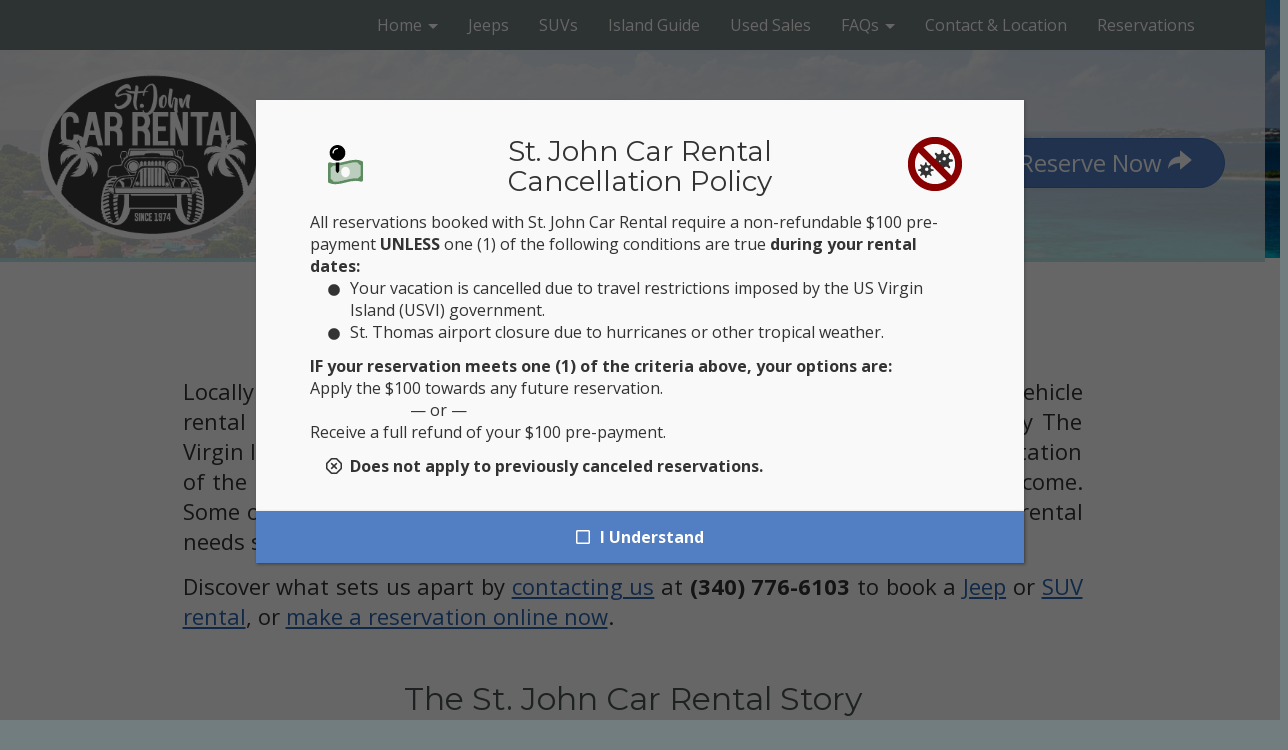

--- FILE ---
content_type: text/html; charset=UTF-8
request_url: https://www.stjohncarrental.com/history/
body_size: 11854
content:

<!DOCTYPE html>
<html class="no-js" lang="en-US">
<head>
  <meta charset="utf-8">

  

      <meta name="viewport" content="width=device-width, initial-scale=1, user-scalable=no">
    
  <meta name='robots' content='index, follow, max-image-preview:large, max-snippet:-1, max-video-preview:-1' />
	<style>img:is([sizes="auto" i], [sizes^="auto," i]) { contain-intrinsic-size: 3000px 1500px }</style>
	
	<!-- This site is optimized with the Yoast SEO plugin v26.8 - https://yoast.com/product/yoast-seo-wordpress/ -->
	<title>About St. John Car Rental | Serving the Island Since 1974</title>
	<meta name="description" content="Read St. John Car Rental&#039;s unique island history, and call (340) 776-6103 to learn more or to make a reservation today!" />
	<link rel="canonical" href="https://www.stjohncarrental.com/history/" />
	<meta property="og:locale" content="en_US" />
	<meta property="og:type" content="article" />
	<meta property="og:title" content="About St. John Car Rental | Serving the Island Since 1974" />
	<meta property="og:description" content="Read St. John Car Rental&#039;s unique island history, and call (340) 776-6103 to learn more or to make a reservation today!" />
	<meta property="og:url" content="https://www.stjohncarrental.com/history/" />
	<meta property="og:site_name" content="St. John Car Rental" />
	<meta property="article:publisher" content="https://www.facebook.com/stjohncarrental/" />
	<meta property="article:modified_time" content="2023-01-19T16:16:28+00:00" />
	<meta name="twitter:card" content="summary_large_image" />
	<meta name="twitter:site" content="@StJohnCarRental" />
	<meta name="twitter:label1" content="Est. reading time" />
	<meta name="twitter:data1" content="4 minutes" />
	<script type="application/ld+json" class="yoast-schema-graph">{"@context":"https://schema.org","@graph":[{"@type":"WebPage","@id":"https://www.stjohncarrental.com/history/","url":"https://www.stjohncarrental.com/history/","name":"About St. John Car Rental | Serving the Island Since 1974","isPartOf":{"@id":"https://www.stjohncarrental.com/#website"},"datePublished":"2016-02-10T19:29:56+00:00","dateModified":"2023-01-19T16:16:28+00:00","description":"Read St. John Car Rental's unique island history, and call (340) 776-6103 to learn more or to make a reservation today!","breadcrumb":{"@id":"https://www.stjohncarrental.com/history/#breadcrumb"},"inLanguage":"en-US","potentialAction":[{"@type":"ReadAction","target":["https://www.stjohncarrental.com/history/"]}]},{"@type":"BreadcrumbList","@id":"https://www.stjohncarrental.com/history/#breadcrumb","itemListElement":[{"@type":"ListItem","position":1,"name":"Home","item":"https://www.stjohncarrental.com/"},{"@type":"ListItem","position":2,"name":"Our History"}]},{"@type":"WebSite","@id":"https://www.stjohncarrental.com/#website","url":"https://www.stjohncarrental.com/","name":"St. John Car Rental","description":"","potentialAction":[{"@type":"SearchAction","target":{"@type":"EntryPoint","urlTemplate":"https://www.stjohncarrental.com/?s={search_term_string}"},"query-input":{"@type":"PropertyValueSpecification","valueRequired":true,"valueName":"search_term_string"}}],"inLanguage":"en-US"}]}</script>
	<!-- / Yoast SEO plugin. -->


<link rel='dns-prefetch' href='//ajax.googleapis.com' />
<link rel='stylesheet' id='tsd-stylesheet-css' href='https://www.stjohncarrental.com/wp-content/plugins/twg-tsdrez/assets/css/custom.css?ver=1.0.1' type='text/css' media='all' />
<link rel='stylesheet' id='datepicker-css-css' href='https://www.stjohncarrental.com/wp-content/plugins/twg-tsdrez/assets/css/bootstrap-datepicker.min.css?ver=1.0.1' type='text/css' media='all' />
<link rel='stylesheet' id='uikit-css-css' href='https://www.stjohncarrental.com/wp-content/themes/wg-boot/assets/uikit/css/uikit.min.css?ver=6.8.3' type='text/css' media='all' />
<link rel='stylesheet' id='wp-block-library-css' href='https://www.stjohncarrental.com/wp-includes/css/dist/block-library/style.min.css?ver=6.8.3' type='text/css' media='all' />
<style id='classic-theme-styles-inline-css' type='text/css'>
/*! This file is auto-generated */
.wp-block-button__link{color:#fff;background-color:#32373c;border-radius:9999px;box-shadow:none;text-decoration:none;padding:calc(.667em + 2px) calc(1.333em + 2px);font-size:1.125em}.wp-block-file__button{background:#32373c;color:#fff;text-decoration:none}
</style>
<link rel='stylesheet' id='wp-components-css' href='https://www.stjohncarrental.com/wp-includes/css/dist/components/style.min.css?ver=6.8.3' type='text/css' media='all' />
<link rel='stylesheet' id='wp-preferences-css' href='https://www.stjohncarrental.com/wp-includes/css/dist/preferences/style.min.css?ver=6.8.3' type='text/css' media='all' />
<link rel='stylesheet' id='wp-block-editor-css' href='https://www.stjohncarrental.com/wp-includes/css/dist/block-editor/style.min.css?ver=6.8.3' type='text/css' media='all' />
<link rel='stylesheet' id='popup-maker-block-library-style-css' href='https://www.stjohncarrental.com/wp-content/plugins/popup-maker/dist/packages/block-library-style.css?ver=dbea705cfafe089d65f1' type='text/css' media='all' />
<style id='global-styles-inline-css' type='text/css'>
:root{--wp--preset--aspect-ratio--square: 1;--wp--preset--aspect-ratio--4-3: 4/3;--wp--preset--aspect-ratio--3-4: 3/4;--wp--preset--aspect-ratio--3-2: 3/2;--wp--preset--aspect-ratio--2-3: 2/3;--wp--preset--aspect-ratio--16-9: 16/9;--wp--preset--aspect-ratio--9-16: 9/16;--wp--preset--color--black: #000000;--wp--preset--color--cyan-bluish-gray: #abb8c3;--wp--preset--color--white: #ffffff;--wp--preset--color--pale-pink: #f78da7;--wp--preset--color--vivid-red: #cf2e2e;--wp--preset--color--luminous-vivid-orange: #ff6900;--wp--preset--color--luminous-vivid-amber: #fcb900;--wp--preset--color--light-green-cyan: #7bdcb5;--wp--preset--color--vivid-green-cyan: #00d084;--wp--preset--color--pale-cyan-blue: #8ed1fc;--wp--preset--color--vivid-cyan-blue: #0693e3;--wp--preset--color--vivid-purple: #9b51e0;--wp--preset--gradient--vivid-cyan-blue-to-vivid-purple: linear-gradient(135deg,rgba(6,147,227,1) 0%,rgb(155,81,224) 100%);--wp--preset--gradient--light-green-cyan-to-vivid-green-cyan: linear-gradient(135deg,rgb(122,220,180) 0%,rgb(0,208,130) 100%);--wp--preset--gradient--luminous-vivid-amber-to-luminous-vivid-orange: linear-gradient(135deg,rgba(252,185,0,1) 0%,rgba(255,105,0,1) 100%);--wp--preset--gradient--luminous-vivid-orange-to-vivid-red: linear-gradient(135deg,rgba(255,105,0,1) 0%,rgb(207,46,46) 100%);--wp--preset--gradient--very-light-gray-to-cyan-bluish-gray: linear-gradient(135deg,rgb(238,238,238) 0%,rgb(169,184,195) 100%);--wp--preset--gradient--cool-to-warm-spectrum: linear-gradient(135deg,rgb(74,234,220) 0%,rgb(151,120,209) 20%,rgb(207,42,186) 40%,rgb(238,44,130) 60%,rgb(251,105,98) 80%,rgb(254,248,76) 100%);--wp--preset--gradient--blush-light-purple: linear-gradient(135deg,rgb(255,206,236) 0%,rgb(152,150,240) 100%);--wp--preset--gradient--blush-bordeaux: linear-gradient(135deg,rgb(254,205,165) 0%,rgb(254,45,45) 50%,rgb(107,0,62) 100%);--wp--preset--gradient--luminous-dusk: linear-gradient(135deg,rgb(255,203,112) 0%,rgb(199,81,192) 50%,rgb(65,88,208) 100%);--wp--preset--gradient--pale-ocean: linear-gradient(135deg,rgb(255,245,203) 0%,rgb(182,227,212) 50%,rgb(51,167,181) 100%);--wp--preset--gradient--electric-grass: linear-gradient(135deg,rgb(202,248,128) 0%,rgb(113,206,126) 100%);--wp--preset--gradient--midnight: linear-gradient(135deg,rgb(2,3,129) 0%,rgb(40,116,252) 100%);--wp--preset--font-size--small: 13px;--wp--preset--font-size--medium: 20px;--wp--preset--font-size--large: 36px;--wp--preset--font-size--x-large: 42px;--wp--preset--spacing--20: 0.44rem;--wp--preset--spacing--30: 0.67rem;--wp--preset--spacing--40: 1rem;--wp--preset--spacing--50: 1.5rem;--wp--preset--spacing--60: 2.25rem;--wp--preset--spacing--70: 3.38rem;--wp--preset--spacing--80: 5.06rem;--wp--preset--shadow--natural: 6px 6px 9px rgba(0, 0, 0, 0.2);--wp--preset--shadow--deep: 12px 12px 50px rgba(0, 0, 0, 0.4);--wp--preset--shadow--sharp: 6px 6px 0px rgba(0, 0, 0, 0.2);--wp--preset--shadow--outlined: 6px 6px 0px -3px rgba(255, 255, 255, 1), 6px 6px rgba(0, 0, 0, 1);--wp--preset--shadow--crisp: 6px 6px 0px rgba(0, 0, 0, 1);}:where(.is-layout-flex){gap: 0.5em;}:where(.is-layout-grid){gap: 0.5em;}body .is-layout-flex{display: flex;}.is-layout-flex{flex-wrap: wrap;align-items: center;}.is-layout-flex > :is(*, div){margin: 0;}body .is-layout-grid{display: grid;}.is-layout-grid > :is(*, div){margin: 0;}:where(.wp-block-columns.is-layout-flex){gap: 2em;}:where(.wp-block-columns.is-layout-grid){gap: 2em;}:where(.wp-block-post-template.is-layout-flex){gap: 1.25em;}:where(.wp-block-post-template.is-layout-grid){gap: 1.25em;}.has-black-color{color: var(--wp--preset--color--black) !important;}.has-cyan-bluish-gray-color{color: var(--wp--preset--color--cyan-bluish-gray) !important;}.has-white-color{color: var(--wp--preset--color--white) !important;}.has-pale-pink-color{color: var(--wp--preset--color--pale-pink) !important;}.has-vivid-red-color{color: var(--wp--preset--color--vivid-red) !important;}.has-luminous-vivid-orange-color{color: var(--wp--preset--color--luminous-vivid-orange) !important;}.has-luminous-vivid-amber-color{color: var(--wp--preset--color--luminous-vivid-amber) !important;}.has-light-green-cyan-color{color: var(--wp--preset--color--light-green-cyan) !important;}.has-vivid-green-cyan-color{color: var(--wp--preset--color--vivid-green-cyan) !important;}.has-pale-cyan-blue-color{color: var(--wp--preset--color--pale-cyan-blue) !important;}.has-vivid-cyan-blue-color{color: var(--wp--preset--color--vivid-cyan-blue) !important;}.has-vivid-purple-color{color: var(--wp--preset--color--vivid-purple) !important;}.has-black-background-color{background-color: var(--wp--preset--color--black) !important;}.has-cyan-bluish-gray-background-color{background-color: var(--wp--preset--color--cyan-bluish-gray) !important;}.has-white-background-color{background-color: var(--wp--preset--color--white) !important;}.has-pale-pink-background-color{background-color: var(--wp--preset--color--pale-pink) !important;}.has-vivid-red-background-color{background-color: var(--wp--preset--color--vivid-red) !important;}.has-luminous-vivid-orange-background-color{background-color: var(--wp--preset--color--luminous-vivid-orange) !important;}.has-luminous-vivid-amber-background-color{background-color: var(--wp--preset--color--luminous-vivid-amber) !important;}.has-light-green-cyan-background-color{background-color: var(--wp--preset--color--light-green-cyan) !important;}.has-vivid-green-cyan-background-color{background-color: var(--wp--preset--color--vivid-green-cyan) !important;}.has-pale-cyan-blue-background-color{background-color: var(--wp--preset--color--pale-cyan-blue) !important;}.has-vivid-cyan-blue-background-color{background-color: var(--wp--preset--color--vivid-cyan-blue) !important;}.has-vivid-purple-background-color{background-color: var(--wp--preset--color--vivid-purple) !important;}.has-black-border-color{border-color: var(--wp--preset--color--black) !important;}.has-cyan-bluish-gray-border-color{border-color: var(--wp--preset--color--cyan-bluish-gray) !important;}.has-white-border-color{border-color: var(--wp--preset--color--white) !important;}.has-pale-pink-border-color{border-color: var(--wp--preset--color--pale-pink) !important;}.has-vivid-red-border-color{border-color: var(--wp--preset--color--vivid-red) !important;}.has-luminous-vivid-orange-border-color{border-color: var(--wp--preset--color--luminous-vivid-orange) !important;}.has-luminous-vivid-amber-border-color{border-color: var(--wp--preset--color--luminous-vivid-amber) !important;}.has-light-green-cyan-border-color{border-color: var(--wp--preset--color--light-green-cyan) !important;}.has-vivid-green-cyan-border-color{border-color: var(--wp--preset--color--vivid-green-cyan) !important;}.has-pale-cyan-blue-border-color{border-color: var(--wp--preset--color--pale-cyan-blue) !important;}.has-vivid-cyan-blue-border-color{border-color: var(--wp--preset--color--vivid-cyan-blue) !important;}.has-vivid-purple-border-color{border-color: var(--wp--preset--color--vivid-purple) !important;}.has-vivid-cyan-blue-to-vivid-purple-gradient-background{background: var(--wp--preset--gradient--vivid-cyan-blue-to-vivid-purple) !important;}.has-light-green-cyan-to-vivid-green-cyan-gradient-background{background: var(--wp--preset--gradient--light-green-cyan-to-vivid-green-cyan) !important;}.has-luminous-vivid-amber-to-luminous-vivid-orange-gradient-background{background: var(--wp--preset--gradient--luminous-vivid-amber-to-luminous-vivid-orange) !important;}.has-luminous-vivid-orange-to-vivid-red-gradient-background{background: var(--wp--preset--gradient--luminous-vivid-orange-to-vivid-red) !important;}.has-very-light-gray-to-cyan-bluish-gray-gradient-background{background: var(--wp--preset--gradient--very-light-gray-to-cyan-bluish-gray) !important;}.has-cool-to-warm-spectrum-gradient-background{background: var(--wp--preset--gradient--cool-to-warm-spectrum) !important;}.has-blush-light-purple-gradient-background{background: var(--wp--preset--gradient--blush-light-purple) !important;}.has-blush-bordeaux-gradient-background{background: var(--wp--preset--gradient--blush-bordeaux) !important;}.has-luminous-dusk-gradient-background{background: var(--wp--preset--gradient--luminous-dusk) !important;}.has-pale-ocean-gradient-background{background: var(--wp--preset--gradient--pale-ocean) !important;}.has-electric-grass-gradient-background{background: var(--wp--preset--gradient--electric-grass) !important;}.has-midnight-gradient-background{background: var(--wp--preset--gradient--midnight) !important;}.has-small-font-size{font-size: var(--wp--preset--font-size--small) !important;}.has-medium-font-size{font-size: var(--wp--preset--font-size--medium) !important;}.has-large-font-size{font-size: var(--wp--preset--font-size--large) !important;}.has-x-large-font-size{font-size: var(--wp--preset--font-size--x-large) !important;}
:where(.wp-block-post-template.is-layout-flex){gap: 1.25em;}:where(.wp-block-post-template.is-layout-grid){gap: 1.25em;}
:where(.wp-block-columns.is-layout-flex){gap: 2em;}:where(.wp-block-columns.is-layout-grid){gap: 2em;}
:root :where(.wp-block-pullquote){font-size: 1.5em;line-height: 1.6;}
</style>
<link rel='stylesheet' id='magni-popup-css-css' href='https://www.stjohncarrental.com/wp-content/themes/wg-boot-child/assets/css/magnific-popup.css?ver=6.8.3' type='text/css' media='all' />
<link rel='stylesheet' id='popup-maker-site-css' href='//www.stjohncarrental.com/wp-content/uploads/pum/pum-site-styles.css?generated=1755584101&#038;ver=1.21.5' type='text/css' media='all' />
<link rel='stylesheet' id='shoestrap_css-css' href='https://www.stjohncarrental.com/wp-content/themes/wg-boot/assets/css/style.css' type='text/css' media='all' />
<style id='shoestrap_css-inline-css' type='text/css'>
body {margin-top:px;margin-bottom:px;}
body {background-color: #ffffff;;}.wrap.main-section .content .bg {background: #ffffff;;}
footer.content-info {color:#fbfdfd;background:#727d80;padding: 18px 10px 18px;}footer div.container { margin-top:0px;}#copyright-bar { line-height: 30px;}#footer_social_bar { line-height: 30px;font-size: 16px;text-align: right;}#footer_social_bar a { margin-left: 9px;padding: 3px;color:#fbfdfd;}#footer_social_bar a:hover, #footer_social_bar a:active { color:#527ec4 !important;text-decoration:none;}
.header-wrapper{color: #333333;background: rgb(255,255,255);background: rgba(255,255,255, 0.75);margin-top:px;margin-bottom:px;}
.jumbotron {background-attachment: fixed;margin-bottom: 0px;}
.navbar-static-top { margin-top:px !important; margin-bottom:px !important; }
.secondary { margin-top:px !important; }
.twg-dow-thursday { font-weight:bold; }
</style>
<link rel='stylesheet' id='wg_css-css' href='https://www.stjohncarrental.com/wp-content/themes/wg-boot-child/style.css?ver=1735560354' type='text/css' media='all' />
<script type="text/javascript" src="//ajax.googleapis.com/ajax/libs/jquery/1.10.2/jquery.min.js" id="jquery-js"></script>
<script type="text/javascript" id="ajax-script-js-extra">
/* <![CDATA[ */
var ajax_object = {"ajaxurl":"https:\/\/www.stjohncarrental.com\/wp-admin\/admin-ajax.php"};
/* ]]> */
</script>
<script type="text/javascript" src="https://www.stjohncarrental.com/wp-content/plugins/twg-tsdrez/assets/js/tsd_ajax.js?ver=1.1.6" id="ajax-script-js"></script>
<script type="text/javascript" src="https://www.stjohncarrental.com/wp-content/themes/wg-boot/assets/uikit/js/uikit.min.js?ver=6.8.3" id="uikit-js"></script>
<script type="text/javascript" src="https://www.stjohncarrental.com/wp-content/themes/wg-boot-child/assets/js/magnific-popup.min.js?ver=6.8.3" id="magni-popup-js"></script>
<script type="text/javascript" src="https://www.stjohncarrental.com/wp-content/themes/wg-boot-child/assets/js/custom.js?ver=6.8.3" id="custom-script-js"></script>
<script type="text/javascript" src="https://www.stjohncarrental.com/wp-content/themes/wg-boot/assets/js/vendor/modernizr-2.7.0.min.js" id="modernizr-js"></script>
<link rel="https://api.w.org/" href="https://www.stjohncarrental.com/wp-json/" /><link rel="alternate" title="JSON" type="application/json" href="https://www.stjohncarrental.com/wp-json/wp/v2/pages/7" /><link rel="alternate" title="oEmbed (JSON)" type="application/json+oembed" href="https://www.stjohncarrental.com/wp-json/oembed/1.0/embed?url=https%3A%2F%2Fwww.stjohncarrental.com%2Fhistory%2F" />
<link rel="alternate" title="oEmbed (XML)" type="text/xml+oembed" href="https://www.stjohncarrental.com/wp-json/oembed/1.0/embed?url=https%3A%2F%2Fwww.stjohncarrental.com%2Fhistory%2F&#038;format=xml" />
<!-- Google Tag Manager --><script>(function(w,d,s,l,i){w[l]=w[l]||[];w[l].push({'gtm.start':
new Date().getTime(),event:'gtm.js'});var f=d.getElementsByTagName(s)[0],
j=d.createElement(s),dl=l!='dataLayer'?'&l='+l:'';j.async=true;j.src=
'https://www.googletagmanager.com/gtm.js?id='+i+dl;f.parentNode.insertBefore(j,f);
})(window,document,'script','dataLayer','GTM-TJRNVLQX');</script><!-- End Google Tag Manager -->

<meta name="google-site-verification" content="gr2cQATIPmUJ3CvBXf7mpMWyaIQ6lInHNF2GErKSrGc" /><!-- Google Tag Manager -->
<script>(function(w,d,s,l,i){w[l]=w[l]||[];w[l].push({'gtm.start':
new Date().getTime(),event:'gtm.js'});var f=d.getElementsByTagName(s)[0],
j=d.createElement(s),dl=l!='dataLayer'?'&l='+l:'';j.async=true;j.src=
'https://www.googletagmanager.com/gtm.js?id='+i+dl;f.parentNode.insertBefore(j,f);
})(window,document,'script','dataLayer','GTM-KX7PL76');</script>
<!-- End Google Tag Manager -->


<!-- Google Tag Manager (noscript) -->
<noscript><iframe src="https://www.googletagmanager.com/ns.html?id=GTM-KX7PL76"
height="0" width="0" style="display:none;visibility:hidden"></iframe></noscript>
<!-- End Google Tag Manager (noscript) -->
        <link rel="apple-touch-icon" sizes="180x180" href="/wp-content/uploads/icons/apple-touch-icon.png">
        <link rel="icon" type="image/png" sizes="32x32" href="/wp-content/uploads/icons/favicon-32x32.png">
        <link rel="icon" type="image/png" sizes="16x16" href="/wp-content/uploads/icons/favicon-16x16.png">
        <link rel="manifest" href="/wp-content/uploads/icons/site.webmanifest">
        <meta name="msapplication-TileColor" content="#c1c1c1">
        <meta name="theme-color" content="#ffffff">
        <link rel="icon" href="https://www.stjohncarrental.com/wp-content/uploads/2017/07/favicon-9.png" sizes="32x32" />
<link rel="icon" href="https://www.stjohncarrental.com/wp-content/uploads/2017/07/favicon-9.png" sizes="192x192" />
<link rel="apple-touch-icon" href="https://www.stjohncarrental.com/wp-content/uploads/2017/07/favicon-9.png" />
<meta name="msapplication-TileImage" content="https://www.stjohncarrental.com/wp-content/uploads/2017/07/favicon-9.png" />
<link rel="stylesheet" id="redux-google-fonts"  href="https://fonts.googleapis.com/css?family=Open+Sans:400|Montserrat&amp;subset=latin&amp;v=1758004036" type="text/css" media="all" />  <!-- HTML5 shim and Respond.js IE8 support of HTML5 elements and media queries -->
  <!--[if lt IE 9]>
    <meta http-equiv="X-UA-Compatible" content="IE=edge">
    <script src="https://www.stjohncarrental.com/wp-content/themes/wg-boot/assets/js/vendor/html5shiv.js"></script>
    <script src="https://www.stjohncarrental.com/wp-content/themes/wg-boot/assets/js/vendor/respond.min.js"></script>
  <![endif]-->

  <link rel="alternate" type="application/rss+xml" title="St. John Car Rental Feed" href="https://www.stjohncarrental.com/feed/">
</head>
<body  class="wp-singular page-template page-template-template-0 page-template-template-0-php page page-id-7 wp-theme-wg-boot wp-child-theme-wg-boot-child history">
  <div  itemscope="" itemtype="http://schema.org/LocalBusiness" class="row-offcanvas row-offcanvas-left twg-wrapper ">
        <!--[if lt IE 8]>
    <div class="alert alert-warning">
      You are using an <strong>outdated</strong> browser. Please <a href="http://browsehappy.com/">upgrade your browser</a> to improve your experience.    </div>
  <![endif]-->

        
                      <header  class="banner navbar navbar-default topnavbar navbar navbar-static-top default" role="banner">
  <div class="navbar-inside container">
    <div class="navbar-header">
      <button type="button" class="navbar-toggle" data-toggle="collapse" data-target=".nav-main, .nav-extras">
        <span class="sr-only">Toggle navigation</span>
        <span class="icon-bar"></span>
        <span class="icon-bar"></span>
        <span class="icon-bar"></span>
      </button>
      
    </div>
    <div class="nav-extras">
          </div>
    <nav class="nav-main navbar-collapse collapse " role="navigation">
      <ul id="menu-main-menu" class="nav pull-right navbar-nav"><li class="active dropdown menu-home"><a class="dropdown-toggle" data-hover="dropdown" data-toggle="dropdown" data-target="#" href="https://www.stjohncarrental.com/">Home <b class="caret"></b></a>
<ul class="dropdown-menu">
	<li class="active menu-our-history"><a href="https://www.stjohncarrental.com/history/" aria-current="page">Our History</a></li>
</ul>
</li>
<li class="menu-jeeps"><a href="https://www.stjohncarrental.com/jeep-rental/">Jeeps</a></li>
<li class="menu-suvs"><a href="https://www.stjohncarrental.com/suv-rental/">SUVs</a></li>
<li class="menu-island-guide"><a href="https://www.stjohncarrental.com/island-guide/">Island Guide</a></li>
<li class="menu-used-sales"><a href="https://www.stjohncarrental.com/used-car-sales/">Used Sales</a></li>
<li class="dropdown menu-faqs"><a class="dropdown-toggle" data-hover="dropdown" data-toggle="dropdown" data-target="#" href="https://www.stjohncarrental.com/faq/">FAQs <b class="caret"></b></a>
<ul class="dropdown-menu">
	<li class="menu-terms-conditions"><a href="https://www.stjohncarrental.com/terms-conditions/">Terms &#038; Conditions</a></li>
</ul>
</li>
<li class="menu-contact-location"><a href="https://www.stjohncarrental.com/location/">Contact &#038; Location</a></li>
<li class="menu-reservations"><a href="https://reservations.stjohncarrental.com/">Reservations</a></li>
</ul>          </nav>
    
  </div>

</header>
<div class="header-wrapper"><div  class="container"><div class="inside-header-wrapper"  ><span><a itemprop="url" class=" brand-logo" href="https://www.stjohncarrental.com/"><img itemprop="image" id="site-logo" src="/wp-content/uploads/2017/07/st-john-car-rental-2017-logo-dark-gray.png" alt="St. John Car Rental"></a></span></div><div style="text-align:center; background-color:#ffffff; "><a class="hidden-sm hidden-md hidden-lg brand-logo" href="https://www.stjohncarrental.com/"></a></div><div class="pull-right"><div class="container">			<div class="textwidget"><div class="header-text" >
<a href="https://reservations.stjohncarrental.com/" class="btn btn-primary btn-rd">Reserve Now <span class="glyphicon glyphicon-share-alt"></span></a>
</div></div>
		</div></div></div></div><div class="container">			<div class="textwidget"><div class="mobile-phone visible-sm visible-xs reservation" style="padding-top: 10px !important;">
    <a href="https://reservations.stjohncarrental.com/" class="btn btn-primary">Reserve Now</a>
</div>
</div>
		</div><div class="container">			<div class="textwidget"><div class="mobile-phone visible-sm visible-xs">
    <a href="/location/" class="btn btn-primary">View Location</a>
</div></div>
		</div>            
  
      
      <div class="before-main-wrapper">
      <div class="clearfix"></div><div class="jumbotron"><section id="text-6"><div class="section-inner">			<div class="textwidget"><div class="row row-home-jumbo sub-jumbo">
<div class="container container-jumbo">
</div>
</div></div>
		</div></section></div>    </div>
  
  
        
  
  <div class="wrap main-section container" role="document">

    
    <div class="content">
      <div class="row bg">

        
                       
        <main class="main col-sm-12"  role="main">
          
<div class="page-header">
  <h1>
    Our History  </h1>
</div>
        <div class="leading">
<p>Locally owned and operated, <a href="/">St. John Car Rental</a> is the island&#8217;s first and oldest vehicle rental company. Frequently recognized as the &#8220;Best Car Rental on St. John&#8221; by The Virgin Islands Daily News, our team strives to keep our tradition and great reputation of the island&#8217;s number one source for vehicle rentals going for generations to come. Some of our customers have been coming back to St. John Car Rental for their rental needs since 1974.</p>

<p>Discover what sets us apart by <a href="/location/">contacting us</a> at <strong>(340) 776-6103</strong> to book a <a href="/jeep-rental/">Jeep</a> or <a href="/suv-rental/">SUV rental</a>, or <a href="https://reservations.stjohncarrental.com/">make a reservation online now</a>. </p>

</div>

<h2 class="promo">The St. John Car Rental Story</h2>

<div class="row add-margin">
<div class="col-sm-7" style="font-size:20px;">
<p>In 1974, Forrest Fisher, a local realtor, offered a 14-vehicle car rental agency to a couple looking for a business to buy in St. John. At the time, the only two businesses for sale were the car rental and travel agencies. According to the story, Forrest actually pulled an ad he had been writing from his pocket which said something along the lines of, &#8220;Live In Paradise. Sleep In A Hammock. The Cars Rent Themselves!&#8221;</p>

<p>Months later, the couple decided to take him up on the offer and moved to St. John with their children and pets to take ownership of St. John Car Rental. Forrest was kind enough to pass along an extensive period of training as the new owners became acclimated to the business, which proved to be invaluable.</p>
</div>
<div class="col-sm-5">
<img decoding="async" src="/wp-content/images/content-storefront.jpg" alt="St. John Car Rental Storefront" class="img-thumbnail center-block">
</div>
</div>


<div class='wg-fluid' id='wg-fluid-default'>
<div class="row row-fluid">
<div class="container">
<div class="row add-margin" style="margin-top:35px;">
<div class="col-sm-4">
<img decoding="async" src="/wp-content/images/content-brochure.jpg" alt="St. John Car Rental Brochure" class="img-thumbnail center-block add-margin">
</div>
<div class="col-sm-8" style="font-size:19px">
<p>Located at that time at the foot of the <a href="/cruz-bay/">Cruz Bay</a> dock, St. John Car Rental originally offered mostly Volkswagen &#8220;Things&#8221; and Mini-mokes. The office was the old water barrel from Trunk Bay with an opening on the side and coconut thatch on top. There was a telephone, but no credit card machines, fax machines (they hadn’t been invented yet), or copy machines. All paperwork was done by hand. In addition, all customers had to buy a Virgin Islands temporary driver&#8217;s license and leave a cash deposit. Hours of operation in those days were flexible. In true island fashion, if someone needed help in the community, everyone would close his or her business and go to the person’s rescue. </p>


<p>Unfortunately, after running the business for just 3 years, the couple discovered that the owner of the property where the business was located refused to renew the lease, and St. John Car Rental was forced to relocate. After being briefly moved around by Port Authority, the business found its next home across from the post office, where it remained for nearly 24 years. During that time, the original hut burned down, and a larger building was built at that location. Eventually, they bought the property across from the Catholic Church, and that is where St. John Car Rental is <a href="/location/">located today</a>.</p>
</div>

</div>
</div>
</div>
</div>
<script type='text/javascript'>
jQuery(function($) { $( window ).resize(function() { var f = $('body').width(); var m = $('.content').width(); var g  = (parseFloat(m) - parseFloat(f))/2; g = g.toString(); $('.wg-fluid').css('margin-left',g+'px').css('margin-right',g+'px'); }); $( window ).resize(); });
</script>



<h2>The Legacy Lives On</h2>

<p>In 2001, the current owners, Chris and Shawna Dudek, first visited St. John and decided they would like to get married there in 2003 after falling in love (with each other and) with the picturesque island&#8217;s charm and natural beauty. They visited many times after that, but every time they returned home they simply wished they were back on St. John. The Dudeks made a decision to stop visiting until they could figure out a way to actually become a part of St. John and its community because leaving was just too hard. They decided to take over ownership of St. John Car Rental and made the beautiful island their home.</p>

<div class='wg-fluid' id='wg-fluid-default'>
<div class="row row-fluid" style="margin-bottom:-30px;">
<div class="container">

<div class="row add-margin">
<div class="col-sm-7">
<h2>A Rental Experience Like No Other</h2>
<span  style="font-size:20px;">
<p>The unique beauty  of St. John makes it stand apart from the other <a href="/usvi/">U.S. Virgin Islands</a>, just as the refreshing approach of St. John Car Rentals makes it stand apart from the competition. From our fair rates on Jeep and SUV rentals to helping our customers <a href="/island-guide/">learn about the island</a>, we truly aim to provide the best vacation experience ever. To learn more, check out our <a href="/faq/">FAQs</a>. Call us at <strong>(340) 776-6103</strong> to reserve a vehicle for your time in St. John, or <a href="https://reservations.stjohncarrental.com/">make a reservation online now</a>.</p>
</span>
</div>
<div class="col-sm-5">
<img decoding="async" src="/wp-content/uploads/2021/03/4door.png" alt="St. John's Favorite Jeep Rental" class="img-thumbnail center-block">
</div>
</div>


</div>
</div>
</div>
    <div class="clearfix"></div>
              </main><!-- /.main -->
        
        
        
        
              </div>
    </div><!-- /.content -->
      </div><!-- /.wrap -->
        
  
        <footer class="content-info" role="contentinfo">
  <div class="container">    <div class="row">
            
  <div id="footer-copyright">
      <ul id="menu-footer-menu" class="footer-nav"><li class="menu-home"><a href="https://www.stjohncarrental.com/">Home</a></li>
<li class="menu-jeeps"><a href="https://www.stjohncarrental.com/jeep-rental/">Jeeps</a></li>
<li class="menu-suvs"><a href="https://www.stjohncarrental.com/suv-rental/">SUVs</a></li>
<li class="menu-island-guide"><a href="https://www.stjohncarrental.com/island-guide/">Island Guide</a></li>
<li class="menu-used-sales"><a href="https://www.stjohncarrental.com/used-car-sales/">Used Sales</a></li>
<li class="menu-reviews"><a href="https://www.stjohncarrental.com/reviews/">Reviews</a></li>
<li class="menu-faqs"><a href="https://www.stjohncarrental.com/faq/">FAQs</a></li>
<li class="menu-blog"><a href="https://www.stjohncarrental.com/blog/">Blog</a></li>
<li class="menu-contact-location"><a href="https://www.stjohncarrental.com/location/">Contact &#038; Location</a></li>
<li class="menu-reservations"><a href="https://reservations.stjohncarrental.com/">Reservations</a></li>
</ul>    <article class="container">
      <div id="copyright-bar" class="col-lg-12"><div class="svg-social"><a class="svg-link svg-link-facebook" href="https://www.facebook.com/stjohncarrental/" target="_blank"><svg xmlns="http://www.w3.org/2000/svg" width="13.9" height="29.9" viewBox="0 0 13.9 29.9">
  <g id="Group_1" data-name="Group 1" transform="translate(-670 -436)">
    
    <path id="facebook" d="M20.6,32.2H14.4V17.3H11.3V12.2h3.1V9c0-4.2,1.7-6.7,6.7-6.7h4.1V7.4H22.6c-2,0-2.1.7-2.1,2.1v2.6h4.7l-.5,5.1H20.6Z" transform="translate(658.7 433.7)"/>
  </g>
</svg>
<span style='background:url("/wp-content/themes/wg-boot/assets/img/svg/png-white/icon-facebook.png") no-repeat;' class='no-svg-fallback no-svg-icon-facebook'></span></a><a class="svg-link svg-link-twitter" href="https://twitter.com/StJohnCarRental" target="_blank"><svg xmlns="http://www.w3.org/2000/svg" width="460.2" height="416" viewBox="0 0 460.2 416">
  <g id="Group_6" data-name="Group 6" transform="translate(-673 -332)">
    <g id="Group_5" data-name="Group 5">
      <g id="Group_4" data-name="Group 4">
        <g id="Group_3" data-name="Group 3" transform="translate(-188 -239)">
          <g id="Group_2" data-name="Group 2">
            <g id="Group_1" data-name="Group 1">
              
              <path id="twitter" d="M389.2,48h70.6L305.6,224.2,487,464H345L233.7,318.6,106.5,464H35.8L200.7,275.5,26.8,48H172.4L272.9,180.9ZM364.4,421.8h39.1L151.1,88h-42Z" transform="translate(834.2 523)"/>
            </g>
          </g>
        </g>
      </g>
    </g>
  </g>
</svg>
<span style='background:url("/wp-content/themes/wg-boot/assets/img/svg/png-white/icon-twitter.png") no-repeat;' class='no-svg-fallback no-svg-icon-twitter'></span></a><a class="svg-link svg-link-rss" href="http://www.stjohncarrental.com/blog/feed/" target="_blank"><svg xmlns="http://www.w3.org/2000/svg" width="29.3" height="29.2" viewBox="0 0 29.3 29.2">
  <g id="Group_4" data-name="Group 4" transform="translate(-698 -535)">
    <g id="rssfeeed" transform="translate(695.3 532.3)">
      
      <path id="Path_7" data-name="Path 7" d="M6.6,24.1a3.9,3.9,0,1,0,0,7.8,3.9,3.9,0,1,0,0-7.8Z"/>
      <path id="Path_8" data-name="Path 8" d="M2.8,12.6v5.6a13.7,13.7,0,0,1,9.7,4,13.528,13.528,0,0,1,4,9.7H22A19.227,19.227,0,0,0,2.8,12.6Z"/>
      <path id="Path_9" data-name="Path 9" d="M2.8,2.7V8.3A23.644,23.644,0,0,1,26.4,31.9H32A29.234,29.234,0,0,0,2.8,2.7Z"/>
    </g>
  </g>
</svg>
<span style='background:url("/wp-content/themes/wg-boot/assets/img/svg/png-white/icon-rss.png") no-repeat;' class='no-svg-fallback no-svg-icon-rss'></span></a></div><br>
© 2026 <span itemprop="name">St. John Car Rental</span>. All Rights Reserved. <a href="/privacy/">Privacy Notice</a>. <a href="/sitemap_index.xml" target="_blank">Sitemap</a>.<br/>
<span itemprop="address" itemscope itemtype="http://schema.org/PostalAddress">

<span itemprop="streetAddress">3GA Cruz Quarter Box 566</span> • 
<span itemprop="addressRegion">St. John, VI</span> 
<span itemprop="postalCode">00831</span> </span><br/>
Mailing Address: PO BOX 566 • St. John, VI 00831<br/>

PH: <span itemprop="telephone">(340) 776-6103</span> 
<br/>
<div class='wg-logo'><a href="http://www.the-web-guys.com" target="_blank" rel="nofollow"><img alt="Web design &amp; digital marketing by The Web Guys" src="/wp-content/themes/wg-boot/assets/img/webguys-logo-white.png"></a> <a href="http://www.the-web-guys.com/web-design/" target="_blank" rel="nofollow">Web Design</a> & Digital Marketing by The Web Guys.</div></div>
          </article>
  </div>
      </div>
    </div></footer>

<div class="wg-back-to-top"><a href="#" class="btn btn-primary hidden-lg hidden-md">Top &nbsp;&nbsp;<span class="glyphicon glyphicon-chevron-up"></span></a></div>


<style type="text/css">
  .secondary .svg-social{
  display: none;
}
</style>  
  
  
  <script type="speculationrules">
{"prefetch":[{"source":"document","where":{"and":[{"href_matches":"\/*"},{"not":{"href_matches":["\/wp-*.php","\/wp-admin\/*","\/wp-content\/uploads\/*","\/wp-content\/*","\/wp-content\/plugins\/*","\/wp-content\/themes\/wg-boot-child\/*","\/wp-content\/themes\/wg-boot\/*","\/*\\?(.+)"]}},{"not":{"selector_matches":"a[rel~=\"nofollow\"]"}},{"not":{"selector_matches":".no-prefetch, .no-prefetch a"}}]},"eagerness":"conservative"}]}
</script>
<div 
	id="pum-1200" 
	role="dialog" 
	aria-modal="false"
	class="pum pum-overlay pum-theme-1193 pum-theme-default-theme popmake-overlay auto_open click_open" 
	data-popmake="{&quot;id&quot;:1200,&quot;slug&quot;:&quot;rental-cancellation-policy&quot;,&quot;theme_id&quot;:1193,&quot;cookies&quot;:[{&quot;event&quot;:&quot;on_popup_close&quot;,&quot;settings&quot;:{&quot;name&quot;:&quot;pum-1200&quot;,&quot;key&quot;:&quot;&quot;,&quot;session&quot;:true,&quot;time&quot;:&quot;1 month&quot;,&quot;path&quot;:true}}],&quot;triggers&quot;:[{&quot;type&quot;:&quot;auto_open&quot;,&quot;settings&quot;:{&quot;cookie_name&quot;:[&quot;pum-1200&quot;],&quot;delay&quot;:&quot;500&quot;}},{&quot;type&quot;:&quot;click_open&quot;,&quot;settings&quot;:{&quot;extra_selectors&quot;:&quot;&quot;,&quot;cookie_name&quot;:null}}],&quot;mobile_disabled&quot;:null,&quot;tablet_disabled&quot;:null,&quot;meta&quot;:{&quot;display&quot;:{&quot;stackable&quot;:false,&quot;overlay_disabled&quot;:false,&quot;scrollable_content&quot;:false,&quot;disable_reposition&quot;:false,&quot;size&quot;:&quot;medium&quot;,&quot;responsive_min_width&quot;:&quot;0%&quot;,&quot;responsive_min_width_unit&quot;:false,&quot;responsive_max_width&quot;:&quot;100%&quot;,&quot;responsive_max_width_unit&quot;:false,&quot;custom_width&quot;:&quot;640px&quot;,&quot;custom_width_unit&quot;:false,&quot;custom_height&quot;:&quot;380px&quot;,&quot;custom_height_unit&quot;:false,&quot;custom_height_auto&quot;:false,&quot;location&quot;:&quot;center top&quot;,&quot;position_from_trigger&quot;:false,&quot;position_top&quot;:&quot;100&quot;,&quot;position_left&quot;:&quot;0&quot;,&quot;position_bottom&quot;:&quot;0&quot;,&quot;position_right&quot;:&quot;0&quot;,&quot;position_fixed&quot;:false,&quot;animation_type&quot;:&quot;fade&quot;,&quot;animation_speed&quot;:&quot;350&quot;,&quot;animation_origin&quot;:&quot;center top&quot;,&quot;overlay_zindex&quot;:false,&quot;zindex&quot;:&quot;1999999999&quot;},&quot;close&quot;:{&quot;text&quot;:&quot;I Understand&quot;,&quot;button_delay&quot;:&quot;0&quot;,&quot;overlay_click&quot;:false,&quot;esc_press&quot;:false,&quot;f4_press&quot;:false},&quot;click_open&quot;:[]}}">

	<div id="popmake-1200" class="pum-container popmake theme-1193 pum-responsive pum-responsive-medium responsive size-medium">

				
				
		
				<div class="pum-content popmake-content" tabindex="0">
			<h3><span class="fa-stack fa-1x no-refund"><i class="fad fa-money-bill-wave fa-stack-1x" aria-hidden="true"></i><i class="fas fa-map-pin fa-stack-1x" aria-hidden="true"></i></span><span class="fa-stack fa-1x no-virus"><i class="fas fa-viruses fa-stack-1x fa-flip-horizontal" aria-hidden="true"></i><i class="fas fa-ban fa-stack-2x" aria-hidden="true"></i></span>St. John Car Rental<br />Cancellation Policy</h3>
<p class="mb-0">All reservations booked with St. John Car Rental require a non-refundable $100 pre-payment <strong>UNLESS</strong> one (1) of the following conditions are true <strong>during your rental dates:</strong></p>
<ul class="fa-ul">
<li><span class="fa-li"><i class="fas fa-circle fa-xs"></i></span>Your vacation is cancelled due to travel restrictions imposed by the US Virgin Island (USVI) government.</li>
<li><span class="fa-li"><i class="fas fa-circle fa-xs"></i></span>St. Thomas airport closure due to hurricanes or other tropical weather.</li>
</ul>
<p class="mb-0"><strong>IF your reservation meets one (1) of the criteria above, your options are:</strong></p>
<p class="mb-0">Apply the $100 towards any future reservation.</p>
<p class="mb-0" style="margin-left: 100px;">— or —</p>
<p>Receive a full refund of your $100 pre-payment.</p>
<ul class="fa-ul">
<li><span class="fa-li"><i class="far fa-times-octagon"></i></span><strong>Does not apply to previously canceled reservations.</strong></li>
</ul>
		</div>

				
							<button type="button" class="pum-close popmake-close" aria-label="Close">
			I Understand			</button>
		
	</div>

</div>
<div style="display:none !important;" class="twg-breadcrumbs"><span><span><a href="https://www.stjohncarrental.com/">Home</a></span> » <span class="breadcrumb_last" aria-current="page">Our History</span></span></div><script type="text/javascript" src="https://www.stjohncarrental.com/wp-content/plugins/twg-tsdrez/assets/js/bootstrap-datepicker.min.js?ver=1.0.1" id="datepicker-js-js"></script>
<script type="text/javascript" src="https://www.stjohncarrental.com/wp-content/plugins/twg-gform-source/assets/twgsource.js?ver=6.8.3" id="twgsource-js"></script>
<script type="text/javascript" src="https://www.stjohncarrental.com/wp-includes/js/jquery/ui/core.min.js?ver=1.13.3" id="jquery-ui-core-js"></script>
<script type="text/javascript" src="https://www.stjohncarrental.com/wp-includes/js/dist/hooks.min.js?ver=4d63a3d491d11ffd8ac6" id="wp-hooks-js"></script>
<script type="text/javascript" id="popup-maker-site-js-extra">
/* <![CDATA[ */
var pum_vars = {"version":"1.21.5","pm_dir_url":"https:\/\/www.stjohncarrental.com\/wp-content\/plugins\/popup-maker\/","ajaxurl":"https:\/\/www.stjohncarrental.com\/wp-admin\/admin-ajax.php","restapi":"https:\/\/www.stjohncarrental.com\/wp-json\/pum\/v1","rest_nonce":null,"default_theme":"1193","debug_mode":"","disable_tracking":"","home_url":"\/","message_position":"top","core_sub_forms_enabled":"1","popups":[],"cookie_domain":"","analytics_enabled":"1","analytics_route":"analytics","analytics_api":"https:\/\/www.stjohncarrental.com\/wp-json\/pum\/v1"};
var pum_sub_vars = {"ajaxurl":"https:\/\/www.stjohncarrental.com\/wp-admin\/admin-ajax.php","message_position":"top"};
var pum_popups = {"pum-1200":{"triggers":[{"type":"auto_open","settings":{"cookie_name":["pum-1200"],"delay":"500"}}],"cookies":[{"event":"on_popup_close","settings":{"name":"pum-1200","key":"","session":true,"time":"1 month","path":true}}],"disable_on_mobile":false,"disable_on_tablet":false,"atc_promotion":null,"explain":null,"type_section":null,"theme_id":"1193","size":"medium","responsive_min_width":"0%","responsive_max_width":"100%","custom_width":"640px","custom_height_auto":false,"custom_height":"380px","scrollable_content":false,"animation_type":"fade","animation_speed":"350","animation_origin":"center top","open_sound":"none","custom_sound":"","location":"center top","position_top":"100","position_bottom":"0","position_left":"0","position_right":"0","position_from_trigger":false,"position_fixed":false,"overlay_disabled":false,"stackable":false,"disable_reposition":false,"zindex":"1999999999","close_button_delay":"0","fi_promotion":null,"close_on_form_submission":false,"close_on_form_submission_delay":"0","close_on_overlay_click":false,"close_on_esc_press":false,"close_on_f4_press":false,"disable_form_reopen":false,"disable_accessibility":false,"theme_slug":"default-theme","id":1200,"slug":"rental-cancellation-policy"}};
/* ]]> */
</script>
<script type="text/javascript" src="//www.stjohncarrental.com/wp-content/uploads/pum/pum-site-scripts.js?defer&amp;generated=1755584101&amp;ver=1.21.5" id="popup-maker-site-js"></script>
<script type="text/javascript" src="https://www.stjohncarrental.com/wp-content/themes/wg-boot/assets/js/bootstrap.min.js" id="roots_plugins-js"></script>
<script type="text/javascript" src="https://www.stjohncarrental.com/wp-content/themes/wg-boot/assets/js/main.js" id="roots_main-js"></script>
<script type="text/javascript" src="https://www.stjohncarrental.com/wp-content/themes/wg-boot/assets/js/hover.js" id="twg-hover-js"></script>
<script type="text/javascript" src="https://www.stjohncarrental.com/wp-content/themes/wg-boot/assets/js/vendor/jquery.fitvids.js" id="fitvids-js"></script>
  </div>
    </body>
</html>

--- FILE ---
content_type: text/css
request_url: https://www.stjohncarrental.com/wp-content/plugins/twg-tsdrez/assets/css/custom.css?ver=1.0.1
body_size: -187
content:
.ajax-overlay {
    width: 100%;
    position: absolute;
    height: 100%;
    background: rgba(214, 214, 214, 0.86);
    padding: 0;
    margin: 0;
    top: 0;
    left: 0;
    z-index: 2;
}

.ajax-overlay img{
    width: 100px;
    margin: 0 auto;
    top: calc(50% - 50px);
    position: absolute;
    left: calc(50% - 50px) !important;
}

.tsd-form-holder {
    background: #eee;
    background-size: cover;
    background-position: center center;
    padding: 25px 0;
    margin: 20px 0;
    position: relative;
}



.user-info label{
    display: block;
    margin:5px 0;
    font-weight:normal;
}




.form-inline .form-group select{
    width: auto;
}

.form-group.col-2 select {
    width: 48%;
}



.tsd-form-holder label{
    font-weight: normal;
    color: #333;
    width: 100%;
    text-align: left;
}

.tsd-fileds-holder div{
    padding-right: 5px !important;
    padding-left: 5px !important;
}

.tsd-form-footer{
    text-align: center;
    padding-top:25px;
}




.tsd-vehicle-holder, .tsd-reservation-summary {
    border: 1px solid #333;
    margin: 0;
    display: block;
    float: left;
    width: 100%;
}

.tsd-form-holder { padding:15px; }

.datepicker-dropdown { position:absolute !important; width:auto !important; }

--- FILE ---
content_type: text/css
request_url: https://www.stjohncarrental.com/wp-content/themes/wg-boot-child/style.css?ver=1735560354
body_size: 6257
content:
/*
Theme Name:     TWG Bootstrap
Theme URI:      http://www.the-web-guys.com
Description:    TWG Bootstrap
Author:         The Web Guys - Ben
Author URI:     http://www.the-web-guys.com
Template:       wg-boot
Version:        1.0
*/



.start-holder {width:100%;margin-right:auto;margin-left:auto;background:#ebf5f6;padding-bottom: 0;}
.start-holder h3 {font-family:montserrat;color:#ffffff;background:#727d7f;margin:0;padding:11px 0;display:block;width:100%;text-transform:uppercase;font-size:200%;}
.triangle {width:0;height:0;border-bottom:20px solid transparent;border-left: 20px solid transparent;border-right:20px solid transparent;content: "";border-top:20px solid #727d7f;display:block;margin-bottom:-40px;}
.gform_body input, .gform_body select,
#gform_5 li input, #input_5_2, #input_5_5,
#gform_6 li input, #input_6_2, #input_6_5 {box-shadow: none !important;border-color: #acadaf;border-top-color:#d4d4d4;height:45px;border-radius:1px;}
#gform_5 .gform_button,
#gform_6 .gform_button {text-transform:uppercase;background: #60c0d6 !important;font-family:montserrat;border-color: #60c0d6 !important;font-size:190% !important;}
#gform_5, #gform_6 {width:94%;margin: 0 auto;font-family:open sans;color:#666666;padding-left:5px;padding-bottom: 5px;}
#gform_5 .gfield_required, #gform_6 .gfield_required {color:#4070bc;}
body #gform_5 ul li.gfield, body #gform_6 ul li.gfield {margin-top: 0;}
body #gform_5 .top_label div.ginput_container, body #gform_6 .top_label div.ginput_container  {margin-top: 0px;}
#gform_5 .gform_footer, #gform_6 .gform_footer { padding: 0 0 10px;}
#gform_5 input.datepicker, #gform_6 input.datepicker  {padding: 5px; width: 100%;}

#gform_4 .gform_body {
    width: 100% !important;
    padding: 0 15px 0 15px;
}
body #gform_4 ul li.gfield {
    margin-top: 0;}
#gform_4 .gform_body input {
    padding: 10px 4px;}
#gform_4 .gform_footer {
    margin: 0;
    padding: 16px 0 18px;}

.gform_wrapper #gform_3 .top_label input.large.datepicker, .gform_wrapper #gform_3 .top_label input.medium.datepicker, .gform_wrapper #gform_3 .top_label input.small.datepicker {
    width: 100%;}

/*Gravity form Error&Confirmation style rewrites*/
.gform_wrapper li.gfield.gfield_error, .gform_wrapper li.gfield.gfield_error.gfield_contains_required.gfield_creditcard_warning { background-color: transparent !important; margin-bottom: 0em !important; padding: 0 !important; border: none !important; margin-top: 5px !important; }
.gform_confirmation_message { font-weight: bold; border: 2px solid #7bc57b; background-color: #e7ffe7; padding: 15px; margin: 25px 0; }
.gform_wrapper div.validation_error { display:none; color: #ff6666 !important; font-size: 16px !important; font-weight: normal !important; margin: 0 0 1em !important; border: 1px solid #ff6666 !important; padding: 10px !important; clear: both !important; width: 100% !important; border-radius: 0 !important; -moz-border-radius: 0 !important; -webkit-border-radius: 0 !important; background: rgba(239, 199, 199, 0.27) !important; line-height: 1.2 !important; }
.gform_wrapper li.gfield_error div.ginput_complex.ginput_container label, .gform_wrapper li.gfield_error ul.gfield_checkbox, .gform_wrapper li.gfield_error ul.gfield_radio, .gform_wrapper .gfield_error .gfield_label, .gform_wrapper .gfield_required { color: #ff6666 !important; }
.gform_wrapper ul.gform_fields li.gfield_error select, .gform_wrapper li.gfield_error input:not([type=radio]):not([type=checkbox]):not([type=submit]):not([type=button]):not([type=image]):not([type=file]), .gform_wrapper li.gfield_error textarea { border: 1px solid #ff6666 !important; line-height: 1 !important; min-height: auto !important; color: #333; }
.gform_wrapper .validation_message { display: none !important; }
.gform_wrapper li.gfield.gfield_error.gfield_contains_required div.ginput_container { max-width: calc(100% - 16px); }
.gform_wrapper .top_label li.gfield.gf_right_half+li.gfield.gfield_error { clear: both; margin-right: 16px; margin-top: 0; }

@media (max-width:641px) {
    .gform_wrapper li.gfield.gfield_error.gfield_contains_required div.ginput_container { max-width: 100%; }
    .gform_wrapper ul.gform_fields li.gfield { padding-right: 0; }
}


.btn-reserve {margin-bottom: 10px;width: 100%;}

.btn-reserve.orange {background-color: orange;    border: 1px solid #ec9900;}

.modal-body {padding: 0 24px;}
.modal-footer{display: none;}
body.modal-open {
    margin: 0;
    padding-right: 0 !important;
}

.modal-header {
    padding: 0;
    border-bottom: 1px solid #ffffff;
    min-height: 10px;
}

.modal-header .close {
    margin-top: 10px;
    margin-right: 50px;
}


/* Secondary NavBar */
header.secondary { border: 0; background: none; width: 120px; -webkit-box-shadow: none; box-shadow: none; margin-right: 260px; }
.secondary-nav-menu  li > a { color: #FFF !important; }
.secondary-nav-menu  li > a:hover { text-decoration:none; background:transparent !important; }
.nav-secondary { margin-top:-3px }
.nav-secondary, #navbar_social_bar { float:left; }
.nav-secondary { margin-left:-100px !important; }
.wg-back-to-top {right:0;bottom:0;opacity:.8;}
html {background: #727d80;}

.ui-datepicker-month, .ui-datepicker-year {color:#666666 !important;}

.content li a {text-decoration:underline;}

.row-fluid {background: #d1dada;padding:30px 0;margin-bottom:35px;margin-top:30px;}
.row-fluid p {font-size:19px;margin-bottom:30px;}
.row-fluid h2 {margin-top:0px;margin-bottom:30px;}
.specs-holder {width:80%;margin:20px auto;background:#ffffff;box-shadow:0 0 4px #aaaaaa;padding:12px 12px 2px;}
ul.specs {list-style-type:none;padding-left:0;font-family:open sans;}
ul.specs li {display:block;width:100%;margin:0;padding:15px 8px;border-bottom:1px solid #d1d2d2;font-size:15px;color: #707070;text-transform:uppercase;text-align:left;}
ul.specs li:first-child {border-bottom:0px;text-align:center;background:#8d9799;padding:11px 0;color:#ffffff;font-size:22px;text-transform:none !important;}
ul.specs li:last-child{border-bottom:0px;padding:0;text-align:center;margin-bottom:0;}
ul.specs li:last-child a {padding:10px 0;display:block;background:#60c0d6;color:#ffffff;font-size:20px;text-decoration:none !important;}
ul.specs li:last-child a:hover, ul.specs li:nth-child(5) a:hover {text-decoration:none;opacity:.85;text-decoration:none !important;}
ul.specs li .pull-right {text-transform:none !important;}


ul.specs li:nth-child(5) {border-bottom:0px;padding:0;text-align:center;margin-bottom:5px;}
ul.specs li:nth-child(5) a {padding:10px 0;display:block;background:#a9a9a9;color:#ffffff;font-size:20px;text-decoration:none !important;}

.panel-primary .panel-heading h2 {color:#ffffff;}

.thank-you-panel .svg-social {text-align:center;}

.header-text {float:right;margin-top:-100px;font-size:34px;font-family:open sans;color:#4c5355}
.header-text .btn-rd {border-radius:50px;font-size:24px;padding: 7px 32px;margin-left:25px;margin-top:-8px;}


.leading p {margin: 15px auto;text-align:justify;line-height:1.4}
.leading {margin: 20px auto 55px;font-size:22px; width:80%;}


header.navbar {width: 100%;}


/*Notice styling begins*/

.announcement-notice{
    background: #880000;
    text-align: center;
    padding: 4px 8px;
    position: relative;
    width: 100%;
    z-index: 9999;
    color: #fff;
    line-height: 1.2;
}

.announcement-notice div {
    width: 85%;
    margin: 5px auto;
    font-size: 15px;
}

/*Notice styling ends*/

.blog .content header {position:relative !important;}
.categories-links a { color:#1C4375; }
.home .before-main-wrapper {padding-top: 50px;}
.header-wrapper {padding: 19px 0;border-bottom:4px solid #bee5e8;position:relative;z-index:999;}

.panel-group {margin-top:35px;margin-bottom:45px;}
.panel-heading h2, .panel-heading h3 {margin:0;}
#accordion .panel-heading a .glyphicon {   -ms-transform: rotate(45deg); /* IE 9 */
    -webkit-transform: rotate(45deg); /* Chrome, Safari, Opera */
    transform: rotate(45deg); transition-duration: .3s;opacity:.8;}
#accordion .panel-heading a.collapsed .glyphicon{    -ms-transform: rotate(0deg); /* IE 9 */
    -webkit-transform: rotate(0deg); /* Chrome, Safari, Opera */
    transform: rotate(0deg);}

.panel-default {border-color:#aaaaaa;}
.panel-default.panel-review {border-color:#666666;box-shadow: 4px 4px 0 #aaaaaa}
.panel-default.panel-review .panel-footer, .panel-default.panel-review .panel-heading {border-color:#666666;background:#dedede;}
.panel-default.add-margin {margin-top:35px;margin-bottom:35px;}
.panel-review {width:85%;margin-right:auto;margin-left:auto;font-size:19px;}

.home .row-home-jumbo, .row-home-jumbo {
    /* height: 720px; */
    margin-top: -295px;
    background: url(/wp-content/images/background-cruz-bay.jpg) no-repeat scroll;
    background-size: cover;
    background-position: center center;
    margin-bottom: 30px;
    position: relative;
    padding-top: 260px;}

.row-home-jumbo {
    margin-top: -264px;}

#site-logo {max-width:225px;}
.row-home-jumbo.sub-jumbo {max-height:400px;margin-bottom:20px;}
/* .container-jumbo {position:absolute;width:100%;display:block;bottom:35px;max-width:1185px;margin-right:auto;margin-left:auto;} */


/* Nav Links */
.nav > li > a { padding-left:15px; padding-right:15px; }

/* Phone */
#phone { margin-bottom: 20px; text-align: center; font-size: 34px; font-weight: normal; letter-spacing: -1px;  }

/* Navbar Toggle Button */
.navbar-toggle
{ background: white; border-color:#2E579B !important; }
.navbar-default .navbar-toggle .icon-bar { background-color:#2E579B; }

/* Input/Form Controls */
.form-control { height:auto; }

/* Mobile  Social Icons */
.mobile-social
{ background:#EEE;  width:100%; text-align:center !important; margin-top:0 !important; padding-bottom:10px; }

/* Footer */
#footer-copyright { text-align:center; color: #dcdcdc; }
#footer-copyright a:hover {color: #dcdcdc;}
#menu-footer-menu { padding-left:0px; }
.wg-logo img {opacity: 0.6;}
.wg-logo {margin-top: 20px; margin-bottom: 20px;}
#copyright-bar {line-height: 1.5em ; font-size: 14px;}
footer a, #menu-footer-menu li a {color: #dcdcdc;}
#menu-footer-menu li {font-size: 17px; font-family: montserrat; }
#menu-footer-menu li a:hover {text-decoration: none;padding-bottom:4px; border-bottom: 2px solid #dcdcdc;}
footer h4 {margin-top:0px;color:#dcdcdc;}

/* Widgets */
.sidebar .widget { margin:20px 0 20px 0; }

/* Jumbotron */
.container .jumbotron, .jumbotron, .jumbotron .container { padding:0; }

/* Mobile Phone 
.mobile-phone { padding: 5px 20px; font-size: 24px; text-align: center; font-family: open sans;background: #333333;color: #ffffff;margin-right:-25px;margin-left:-25px;}
.mobile-phone a {text-decoration: underline;color: #ffffff;}
.mobile-phone .btn {font-size:22px; margin-bottom:10px; color: #ffffff;text-decoration: none !important; padding-right:12px;padding-left:12px;}
.reservations .btn-reserve  {display: none !important;}
.btn-reserve .btn {padding: 8px 28px}*/

/* Row High Light */
.row.row-highlight {background: #e7e2d7; padding: 15px; border-left: 5px solid #0d629b;}
.row.row-highlight h2, .row.row-highlight h3 {margin-top: 0px; color: #0d629b;}

/* Helper Classes */
.add-margin {margin-top:20px;margin-bottom:20px;}

/* Theme Fixes */
.btn { white-space: normal; }
.wrap.main-section .content .bg { padding-bottom:30px; }
.page-header { border:0;padding-bottom:0; }
article h2.entry-title a { text-decoration:none;  }
article .row-meta { margin-bottom:10px; }
.home .page-header h1, .referrals .page-header h1, .history .page-header h1 {text-align:center;text-transform:uppercase;margin-bottom:5px;}
h2.promo, h3.promo {text-align:center;margin-top:-5px;}
h2.promo:after, h3.promo:after {width:180px;height:4px;background:#527ec4;display:block;margin:25px auto 35px;content:" ";}


#gform_1, #gform_2, #gform_3 {font-family:open sans;font-size:15px;font-weight:normal;width:80%;margin: 30px auto;background:#dddddd;padding: 1px 15px 10px;}
#gform_1 li input, #gform_1 textarea.textarea, #gform_1 #input_1_4, #gform_2 li input, #gform_2 textarea.textarea, #input_2_11, #gform_3 li input, #input_3_4, #input_3_5, #input_3_6, #input_3_7 {border-radius:0;box-shadow: 2px 2px 0 #666666;height:45px;font-size:16px;}
#gform_1 #input_1_1, #input_3_1 {margin-bottom:-10px;}
#gform_1 textarea.textarea, #gform_2 textarea.textarea {height:100px;}
#gform_1 .gform_heading {text-align:center;font-size:30px;font-weight:normal !important;margin-bottom:-15px;margin-top:-10px;}
.gform_footer {text-align:center;}
.gform_button {font-size:24px !important;padding-right:35px;padding-left:35px;white-space:normal !important;}
.gform_wrapper .instruction {white-space:normal !Important;}

.fgrid-holder {background: #d1dada;border-bottom:4px solid #60c0d6;padding:10px 10px 25px;text-align:center;margin-bottom:35px;width:95%;margin-right:auto;margin-left:auto;}
.fgrid-holder h2 {margin-top:0;font-family:montserrat;text-transform:uppercase;color: #4c5355;text-align:center;}
.fgrid-holder h2 .glyphicon {opacity:.7;margin-left:-15px;}
.fgrid-holder p {padding:8px 30px 20px;font-size:16px;}
.fgrid-holder .btn {width:85%;margin-right:auto;margin-left:auto;}
.fgrid-holder img {margin: 28px auto 10px;}


.special-holder {width:98%;margin:20px auto 40px;display:block;border: 5px inset #888888;border-style:dashed;padding:0 15px 15px;text-align:center;box-shadow: 0 0 6px #444444;}
.special-holder p {font-size:20px;margin-bottom:20px;}
.special-holder .btn {font-size:18px;}



.carousel-control .icon-prev, .carousel-control .wg-prev, .carousel-control .glyphicon-chevron-left {left: 25%;}
.carousel-control .icon-next, .carousel-control .wg-next, .carousel-control .glyphicon-chevron-right {right: 25%}
.carousel-control.left, .carousel-control.right {background: none !important; z-index:999;width:20px;filter:none}
.carousel-control {background:none !important;background-image:none;}
.carousel-control.right{right:2%;}
.carousel-control.left {left:2%;}
.carousel-indicators {bottom:-15px;}
.carousel-indicators li.active, .carousel-indicators li {height: 15px;margin:0 5px; width: 15px;}



tr.success, td.bold  {font-weight:bold;}
tr.success, td.bold a {color:#333333;text-decoration:underline;}
.rates-tables {margin-top:40px;margin-bottom:35px;width:85%;margin-right:auto;margin-left:auto;}
.rates-tables li {width:50%;text-align:center;}
.rates-tables li a {text-decoration:none;}
.rates-tables li.active {font-weight:bold;}
.rates-tables li .glyphicon {opacity:0;font-size:80%;margin-right:-15px;}
.rates-tables li.active .glyphicon {opacity:.8;}
.rates-tables .tab-content {border:1px solid #cccccc;border-top:0;}
.rates-tables table {margin-bottom:0;}


#accordion .panel-heading a {    display: block;
    padding: 15px;
    margin: -15px;
    text-decoration: none;}

.header-wrapper {z-index:1;}


/*styles from Bk*/

.datepicker { z-index:1000 !important; } 
.inventory-item  .aa-rates{
    color: #727D80;
    background-color: transparent;
    line-height: 20px;
}

.inventory-item .row {
    padding: 15px 15px;
}

.dropdown-menu > li > a {
    font-size: 14px;
}


.carousel-indicators {
    bottom: -29px;
}

.large-bullets {
    margin: 30px 0 30px 50px;
    padding: 0;
    list-style: none;
    font-size: 18px;
    line-height: 40px;
    text-align: left;
}


.large-bullets li {
    margin: 15px 0;
    font-size: 18px;
    font-weight: bold;
}

.large-bullets li:before {
    font-family: 'Glyphicons Halflings';
    background: #255dad;
    color: #fff;
    margin-right: 12px;
    display: inline-block;
    border-radius: 100%;
    -moz-border-radius: 100%;
    -o-border-radius: 100%;
    -webkit-border-radius: 100%;
    width: 40px;
    height: 40px;
    text-align: center;
    line-height: 40px;
    font-size: 18px;
}

.ok li:before {
    content: '\e013';
}

@media (min-width:1200px) {
    .gform_wrapper.gf_browser_chrome .gform_body {
        width: 100% !important;
    }
}

/* Medium Size Changes - Depending on the widths chosen you may need to change the max-wdith */
@media (max-width:1199px) {
    .nav > li > a { padding-left:10px; padding-right:10px; font-size:14px;}
    .row-home-jumbo {
        margin-top: -264px;
    }
}

/* Mobile Only Changes */
@media (max-width:991px ) {
.container .jumbotron, .jumbotron, .jumbotron .container {
    margin-top: 25px;
}
.home .header-wrapper {
    padding: 15px 0px 5px 0px !important;
}
.header-wrapper {
    padding: 15px 0px 15px 0px !important;
}
    .header-wrapper + .container{width:100%}

    header {position:relative !important;}
    .before-main-wrapper {padding-top: 0px;}
    .header-wrapper {text-align:center;padding:15px 0px 5px 0px;}

    .row-home-jumbo {margin-top:-372px;height:auto;padding-top:205px;}
    .row-home-jumbo.sub-jumbo {margin-top:-427px;}
    .start-holder {/* width:90%; */margin:auto;margin-bottom:20px;}

    .leading p {text-align:left};


    /*Bk*/


    .row-fluid{
        padding:25px;
    }




    .carousel-indicators{
        left: 0;
        right: 0;
        margin: 12px auto;
        padding-left: 0 !important;
        bottom: -22px;
    }

    div#carousel-default {
        padding-bottom: 25px;
    }


    .container > .navbar-collapse {
        margin-left: 0px;

    }

    .home .header-wrapper .pull-right{
        width:100%;
    }
    .home .header-text {
        margin: 10px auto 0px auto;
        width: 100%;
    }
    .header-text{
        display:none;
    }
    .home .header-text{display:block}
    .home .header-text .btn{display:none;}
    .home .row-home-jumbo {
        margin-top: -514px;
        padding-top: 315px;}

    .row-home-jumbo {margin-top:-450px;padding-top:255px;}

    .navbar .pull-right {
        float: none !important;
    }

    .dropdown-menu{
       
        box-shadow:none;
    }

        /*
    ** Bootstrap Call Now button style:*/
    .header-wrapper + .container, .header-wrapper + .container + .container, .header-wrapper + .container + .container + .container { padding: 0; width: 100%;}
    .mobile-phone {
        background: #e6e6e6;
        margin-left: -15px;
        margin-right: -15px;
        padding: 0 0 10px 0 !important;
        text-align: center;
    }
    
    .mobile-phone.call-now{
        padding-top: 10px !important;
    }
        
    
    .mobile-phone .btn{
        min-width:220px !important;
        font-size: 18px !important;
        color:#fff !important;
        text-decoration: none !important;
    }
    
    .mobile-phone a .glyphicon {
        font-size: 75%;
        color: #fff;}
        
    #gform_submit_button_4{
        width:auto;
    }
    
    .row-fluid {
        padding: 30px 30px;}
        
    .leading {
        width: 100%;
    }
        
    .large-bullets {
        margin: 30px 0 30px 0px;}
    
    .large-bullets li:before {
        width: 30px;
        height: 30px;
        text-align: center;
        line-height: 30px;
        font-size: 13px;
    }
    
    .large-bullets li {
        margin: 10px 0;}
    



}


@media (max-width:767px ) {
    .rates-tables .label-success { background:#DFF0D8; color:#333; display:inline-block !important; width:100px; font-size:14px;  }


    .rates-tables td { display:block; }

    #gform_1, #gform_2, #gform_3 {width:95%;}
    .leading {margin: 20px auto 45px;font-size:18px; width:95%;}
    #accordion .panel-heading a .glyphicon {display:none;}
    .rates-tables li {width:100%;display:block;float:none;}

    #gform_1 li, #input_1_1_3_container, #input_1_1_6_container, #input_1_4, #gform_2 li, #input_2_1_3_container, #input_2_1_6_container, #gform_3 li, #input_3_1_3_container, #input_3_1_6_container, #input_4_1_3_container, #input_4_1_6_container {display:block;float:none;width:100%;}
    .start-holder,.tsd-form-holder {width:90%;margin:auto;margin-bottom:20px;}

    .row-home-jumbo {margin-top:-352px;height:auto;padding-top:255px;}

    body{word-wrap:normal;}

    div.ginput_container_name span{padding-right:0 !important;}

    #gform_4 .ginput_complex input[type=text], #gform_4 .top_label select.large{width:100% !important;}
    
    
/*Notice styling begins*/
.announcement-notice {
    padding: 4px 10px;
    font-size: 14px;
}

/*Notice styling ends*/



}

@media (max-width:641px ) {
    .gform_wrapper.gf_browser_chrome .gform_body {
        width: 100% !important;
    }
}

@media (max-width:316px ) {
    .header-wrapper {
        padding: 20px 0px;
    }

    .content p{
        text-align:left;
    }

    .home .row-home-jumbo {
        margin-top: -469px;
        padding-top: 320px;
    }


}

/* Design for Invertory 10-12-2024 */

.inventory-search .card {
  box-shadow: 0 2px 5px 0 rgba(0, 0, 0, 0.16), 0 2px 10px 0 rgba(0, 0, 0, 0.12);
  border-radius: 0.25rem;
}

.inventory-search .card-header {
  padding: 1rem 1.25rem;
  margin-bottom: 0;
  background-color: rgba(0, 0, 0, 0.03);
  border-bottom: 1px solid rgba(0, 0, 0, 0.125);
}

.inventory-search .card-header h4 {
  margin: 0 !important;
  text-transform: uppercase !important;
  font-weight: 500 !important;
}

.inventory-search h1 {
  margin: 0 0 3rem !important;
  text-transform: uppercase !important;
  font-weight: 600 !important;
}

.inventory-search {
  margin-top: 1rem !important;
}

.inventory-search .filter-box {
  padding: 2rem;
}

.inventory-search select {
  padding: 8px 10px;
  font-weight: 400;
  line-height: 1.5;
  background-color: #fff;
  background-clip: padding-box;
  border: 1px solid #c1c1c1;
  border-radius: 0.25rem;
}

.inventory-search #filter_form {
  display: flex;
  align-items: center;
  justify-content: center;
  gap: 15px;
  flex-wrap: wrap;
}

.inventory-search #filter_form .search-filter-button-group {
  display: flex;
  align-items: center;
  justify-content: center;
  gap: 15px;
  flex-wrap: wrap;
  width: 100%;
}

.btn-secondary {
  background: #727d7f;
  color: #fff;
}

.btn-secondary:hover {
  background: #53595a;
  color: #fff;
}

@media (max-width: 576px) {
  .inventory-search #filter_form {
    flex-direction: column;
  }
  .inventory-search select,
  .inventory-search a,
  .inventory-search input {
    width: 100%;
  }
}

.inventory-list-card {
  border: 1px solid #dee2e6 !important;
  margin-bottom: 3rem;
  padding: 1.6rem 0;
}
.inventory-list-card:last-of-type {
  margin-bottom: 0rem;
}

.inventory-listing {
  padding-top: 5rem;
  padding-bottom: 3rem;
}

.inventory-listing .unit-name {
  text-align: left;
  font-size: 219%;
  line-height: 1.2;
  text-transform: uppercase;
  font-weight: 600;
}
.inventory-listing .photo-info-button {
  text-align: left;
}
.inventory-listing .photo-info-button .pricing-btn span {
  font-size: 150%;
  line-height: 1.2;
  text-transform: uppercase;
  margin-top: 20px;
}
.inventory-listing .photo-info-button .btn.btn-sm {
  font-size: 16px !important;
  font-weight: 700;
}

.inventory-listing .inventory-buttons {
  display: flex;
  justify-content: flex-start;
  margin-top: 3rem;
}
.inventory-listing .inventory-buttons .request-drive {
  font-size: 20px !important;
  font-weight: 700;
  padding: 10px 20px !important;
}

.inventory-list-card {
  display: flex;
}
.car-details {
  display: flex;
  flex-direction: column;
  flex-grow: 1;
  justify-content: space-between;
}
.car-details > h6 {
  text-align: end !important;
  margin-bottom: 0 !important;
}
@media (max-width: 991px) {
  .inventory-listing .inventory-buttons .request-drive {
    font-size: 16px !important;
  }
  .inventory-listing .unit-name {
    font-size: 150%;
  }
  .inventory-listing .photo-info-button .pricing-btn span {
    font-size: 125%;
    margin-top: 20px;
  }
  .inventory-listing .inventory-buttons {
    margin-top: 2rem;
  }
}

.req-test-drive-modal {
  text-align: left !important;
}
@media (max-width: 767px) {
  .inventory-list-card {
    flex-direction: column;
  }
  .car-details > h6 {
    text-align: start !important;
    margin-bottom: 0 !important;
  }
}

.req-test-drive-modal .gfield_label {
  font-weight: 500 !important;
}

.req-test-drive-modal h4 {
  font-weight: 600 !important;
}

.req-test-drive-modal
  .gform_wrapper.gravity-theme
  .ginput_container_date
  input {
  width: 100% !important;
}

.req-test-drive-modal .modal-header {
  padding: 20px !important;
}

.req-test-drive-modal .modal-header .close {
  margin-top: 5px !important;
  margin-right: 5px !important;
}
.single-rental-item h1 {
  margin-bottom: 20px !important;
  text-transform: uppercase !important;
  font-weight: 700 !important;
}

.single-rental-item .single-rental-item-details .button-group {
  display: flex;
  flex-direction: column;
  gap: 10px;
  margin-bottom: 25px;
}

.single-rental-item .single-rental-item-details .button-group a {
  margin: 0 !important;
}

.single-rental-item
  .single-rental-item-details
  .button-group
  .btn-outline-primary {
  border: 2px solid #6778c0 !important;
}

.single-rental-item
  .single-rental-item-details
  .button-group
  .btn-outline-primary:hover {
  color: #fff !important;
  background: #6778c0 !important;
}

.single-rental-tabs {
  margin-top: 3rem;
}

.single-rental-tabs .magnific-img img {
  height: 120px !important;
  width: 160px !important;
  object-fit: cover;
}

@media (max-width: 767px) {
  .single-rental-tabs .magnific-img img {
    height: 80px !important;
    width: 120px !important;
  }
}

.single-rental-tabs .sales-car-images {
  display: flex;
  gap: 12px;
  padding: 20px 0;
  flex-wrap: wrap;
}

.single-rental-tabs .nav-tabs .nav-item .nav-link {
  text-decoration: none !important;
}

.single-rental-tabs .nav-tabs .nav-item.active .nav-link {
  background: #6778c0 !important;
  color: #fff !important;
}

.p-0 {
  padding: 0 !important;
}

@media (max-width: 991px) {
  .single-rental-item-details {
    margin-top: 20px;
  }
  .h1-responsive,
  .single-rental-item h1 {
    font-size: 28px;
  }
}

.inventory-search .h1-responsive:after {
  width: 180px;
  height: 4px;
  background: #527ec4;
  display: block;
  margin: 25px auto 35px;
  content: " ";
}

/* .photo-info-button .pricing-btn {
  text-decoration: none !important;
} */
.photo-info-button .pricing-btn span svg {
  margin-right: 6px !important;
}

.single-rental-item .single-rental-item-details .button-group a {
  text-transform: uppercase !important;
}
.single-rental-item
  .single-rental-item-details
  .vehicles-details
  > div:first-of-type {
  text-transform: uppercase !important;
}

.badge-group {
  display: flex;
  flex-wrap: wrap;
  gap: 5px;
}
.badge-group .badge {
  white-space: wrap !important;
  text-align: left !important;
}

/*.inventory-listing .inventory-list-card .card-img-top,
.single-rental-item-image img {
    width: 100%;
    height: auto;
    aspect-ratio: 7/5;
    object-fit: cover;
}*/

--- FILE ---
content_type: application/javascript
request_url: https://www.stjohncarrental.com/wp-content/plugins/twg-tsdrez/assets/js/tsd_ajax.js?ver=1.1.6
body_size: 870
content:
Date.prototype.addDays = function(days) { var dat = new Date(this.valueOf()); dat.setDate(dat.getDate() + days); return dat; };

jQuery(function($){

    var offDay = false;
    if(typeof window.minNights === 'undefined') {
        var minNights = 0;
    } else {
        var minNights = window.minNights;
    }

    if(typeof window.pickup === 'undefined' || window.pickup == '00') {
        var pickup = '';
    } else {
        var pickup = window.pickup;
    }
    if(typeof window.dropoff === 'undefined'|| window.dropoff == '00') {
        var dropoff = '';
    } else {
        var dropoff = window.dropoff;
    }        
    if(typeof window.initialBlackOut === 'undefined') {
        var initialBlackOut = 0;
    } else {
        var initialBlackOut = window.initialBlackOut;
    }
    //restrict the selectable date ranges
    var startDate = new Date();
    var FromEndDate = new Date();
    var ToEndDate = new Date();

    ToEndDate.setDate(ToEndDate.getDate() + 365);

    $('#pickupDate').bootstrapDP({
        startDate: '+'+initialBlackOut+'d',
        //endDate: FromEndDate,
        autoclose: true,
        weekStart: 0,
        container: '.tsd-form-holder',
        // datesDisabled: ['10/15/2021', '10/16/2021'],
        daysOfWeekDisabled: "'"+pickup+"'"
    })
        .on('changeDate', function (selected) {
            startDate = new Date(selected.date.valueOf());
            startDate.setDate(startDate.getDate(new Date(selected.date.valueOf())));
            $('#returnDate').bootstrapDP('setStartDate', startDate.addDays(minNights));
        });

    $('#returnDate').bootstrapDP({
        startDate: new Date(startDate).addDays(minNights),
        endDate: ToEndDate,
        autoclose: true,
        container: '.tsd-form-holder',
        weekStart: 0,
        //datesDisabled: ['10/15/2017', '11/14/2017']
        daysOfWeekDisabled: "'"+dropoff+"'"
    })
        .on('changeDate', function (selected) {
            FromEndDate = new Date(selected.date.valueOf());
            FromEndDate.setDate(FromEndDate.getDate(new Date(selected.date.valueOf())));
            $('#pickupDate').bootstrapDP('setEndDate', FromEndDate);

        });


    /*-------------------------*/

    var weekday =  ["Sunday", "Monday", "Tuesday", "Wednesday", "Thursday", "Friday", "Saturday"];

    //pickup stuff
    $('#pickupDate, #pickupLoc').on('change', function(e) {

        //console.log(e.target.name);
        $('input[type="submit"]').prop('disabled', true);
        $('.ajax-overlay').show();

        //Assign new value to "Return same location"  && e.target.name == 'pickupLoc'
        if($('#pickupLoc').val()) {
            //$('#returnLoc option:eq(1)').prop('selected', true);
            $('#sameReturnLoc').val($('#pickupLoc').val());
            $('#sameReturnLoc').attr('data-diff', $('#pickupLoc').data('diff'));
            $('#pickupDate').prop('disabled', false);
        }

        /*set all fields to default*/
        if (!$('#pickupLoc').val()) {
            $('#sameReturnLoc').val('')
            //$('#returnLoc option:eq(0)').prop('selected', true);
            $('#pickupTime').html('<option>Select Date</option>');
            $('#pickupTime').prop('disabled',true);
            $('#sameReturnLoc').removeAttr('data-diff');
            $('#pickupDate').val('');
            $('#pickupDate, #pickupTime').prop('disabled', true);
        }

        if (!$('#pickupDate').val()) {
            $('#pickupTime').html('<option>Select Date</option>');
            $('#pickupTime').prop('disabled', true);
        }else{
            $('#pickupTime').prop('disabled', false);
        }


        $.post(ajax_object.ajaxurl, {
            action: 'tsdrez',
            date: $('#pickupDate').val(),
            time: $('#pickupTime').val(),
            type: 'pickup',
            gmtDiff: $('#pickupLoc').data("diff"),
            locationId: $('#pickupLoc').val(),
        }, function (data) {
            if (data.options) {
                offDay = data.offDay;
                $('#pickupTime').html(data.options);
                if(offDay){
                    var d = new Date($('#pickupDate').val());
                    var n = d.getDay();
                    alert((($('#pickupLoc').text())?$('#pickupLoc').text():'Pickup location') + ' is not open on ' + $('#pickupDate').val() + ', ' + weekday[n] + '. Please choose another day.');
                    $('#pickupDate').val('');
                }
            }
            $('.ajax-overlay').hide();
        });

    })

    //return stuff
    $('#returnDate, #returnLoc').on('change', function(e) {

        $('input[type="submit"]').prop('disabled', true);
        $('.ajax-overlay').show();

        /*set all fields to default*/
        if(!$('#returnLoc').val()){
            $('#returnTime').html('<option>Select Date</option>');
            $('#returnTime').prop('disabled',true);
            $('#returnDate').val('');
            $('#returnDate, #returnTime').prop('disabled', true);
        }else{
            $('#returnDate').prop('disabled', false);
        }

        if ($('#returnDate').val() && e.target.name == 'returnDate') {
            $('#returnTime').prop('disabled', false);
        }

        $.post(ajax_object.ajaxurl, {
            action: 'tsdrez',
            date: $('#returnDate').val(),
            time: $('#returnTime').val(),
            type: 'return',
            gmtDiff: $('#returnLoc').data("diff"),
            locationId: $('#returnLoc').val(),
        }, function(data) {
            if(data.options) {
                offDay = data.offDay;

                $('#returnTime').html(data.options);
                $('input[type="submit"]').prop('disabled', false);
                $('.target').text(offDay);
                if(offDay){
                    var returnLocation = ($('#returnLoc').prop('id') == 'sameReturnLoc')?$('#pickupLoc').text():$('#returnLoc').text();
                    var d = new Date($('#returnDate').val());
                    var n = d.getDay();
                    alert( ((returnLocation)?returnLocation:'Return location') + ' is not open on ' + $('#returnDate').val() + ', ' + weekday[n] + '. Please choose another day.');
                    $('#returnDate').val('');
                }
            }
            $('.ajax-overlay').hide();

        });

    })

    $('#tsd_location_limiter_enabled').on("change", function(e){
        location_limiter_enabled();
    });

    $( document ).ready(function() {
        location_limiter_enabled();
    });

    function location_limiter_enabled(){
        if($("#tsd_location_limiter_enabled").val() ==1){
             $("#tsd_location_limiter_enabled_value").show();
        }else{
            $("#tsd_location_limiter_enabled_value").hide();
        }
    }

});


--- FILE ---
content_type: application/javascript
request_url: https://www.stjohncarrental.com/wp-content/themes/wg-boot-child/assets/js/custom.js?ver=6.8.3
body_size: 254
content:
    jQuery(document).ready(function($) {

        //BK: assigning dynamic value for reservation form vehicle filed
        $("body").delegate(".btn-reserve", "click", function(){
		       $("#input_5_5 option").removeAttr("selected");
               $('#input_5_5 option[value="'+ $(this).data("vehicle") +'"]').prop('selected', true);
		});

        //Open reservation page in new tab on form submission
        $("#gform_6").attr("target", "_blank");



        //
        // function validate(){
        //     var allinputs = $("#gform_5 input:empty").length;
        //     if (allinputs == 0) {
        //         alert('All fiealds are required!');
        //
        //         return false;
        //     } else {
        //
        //         $('.modal').modal('hide');
        //         return true; }
        // }
        //
        // $('#gform_5').submit(validate);





    });		

    $(document).ready(function() {
    // Trigger the modal when the button is clicked
    $('#form_modal').on('click', function() {
        $('#modalLoginForm').modal('show'); // Opens the modal
    });
 
    $('.image-popup-vertical-fit').magnificPopup({
    type: 'image',
    mainClass: 'mfp-with-zoom', 
      gallery:{
          enabled:true
      },

      zoom: {
        enabled: true, 

        duration: 300, // duration of the effect, in milliseconds
        easing: 'ease-in-out', // CSS transition easing function

        opener: function(openerElement) {

            return openerElement.is('img') ? openerElement : openerElement.find('img');
        }
      }
  });

});


--- FILE ---
content_type: image/svg+xml
request_url: https://ka-p.fontawesome.com/releases/v5.15.4/svgs/duotone/money-bill-wave.svg?token=2bba273184
body_size: 470
content:
<svg xmlns="http://www.w3.org/2000/svg" viewBox="0 0 640 512"><!-- Font Awesome Pro 5.15.4 by @fontawesome - https://fontawesome.com License - https://fontawesome.com/license (Commercial License) --><defs><style>.fa-secondary{opacity:.4}</style></defs><path d="M545.58 371.77a112.42 112.42 0 0 1 46.43-41V133.21a112.4 112.4 0 0 1-52.16-51.09 283.47 283.47 0 0 0-35.1-2.12c-55.6 0-112.61 14.43-173 29.7-63.39 16-128.95 32.64-196.51 32.64a385.14 385.14 0 0 1-40.83-2.12 112.42 112.42 0 0 1-46.42 41v197.57a112.42 112.42 0 0 1 52.15 51.09 283.47 283.47 0 0 0 35.1 2.12c55.6 0 112.62-14.43 173-29.71 63.4-16.05 129-32.64 196.53-32.64a385 385 0 0 1 40.81 2.12zM320 352c-44.19 0-80-43-80-96s35.82-96 80-96 80 43 80 96-35.83 96-80 96z" class="fa-secondary"/><path d="M621.16 54.46C582.37 38.19 543.55 32 504.75 32c-123.19 0-246.34 62.34-369.5 62.34-30.89 0-61.76-3.92-92.65-13.72A34.19 34.19 0 0 0 32.25 79C15 79 0 92.32 0 110.81v317.26c0 12.63 7.23 24.6 18.84 29.46C57.63 473.81 96.45 480 135.25 480c123.17 0 246.34-62.35 369.51-62.35 30.89 0 61.76 3.92 92.65 13.72a34.19 34.19 0 0 0 10.35 1.63C625 433 640 419.67 640 401.18V83.93c0-12.64-7.23-24.6-18.84-29.47zM308.23 402.29C247.87 417.57 190.85 432 135.25 432a283.47 283.47 0 0 1-35.1-2.12A112.42 112.42 0 0 0 48 378.79V181.21a112.42 112.42 0 0 0 46.42-41 385.14 385.14 0 0 0 40.83 2.12c67.56 0 133.12-16.59 196.51-32.64C392.11 94.43 449.12 80 504.72 80a283.47 283.47 0 0 1 35.1 2.12A112.4 112.4 0 0 0 592 133.21v197.58a112.42 112.42 0 0 0-46.43 41 385 385 0 0 0-40.82-2.12c-67.56-.02-133.12 16.57-196.52 32.62z" class="fa-primary"/></svg>